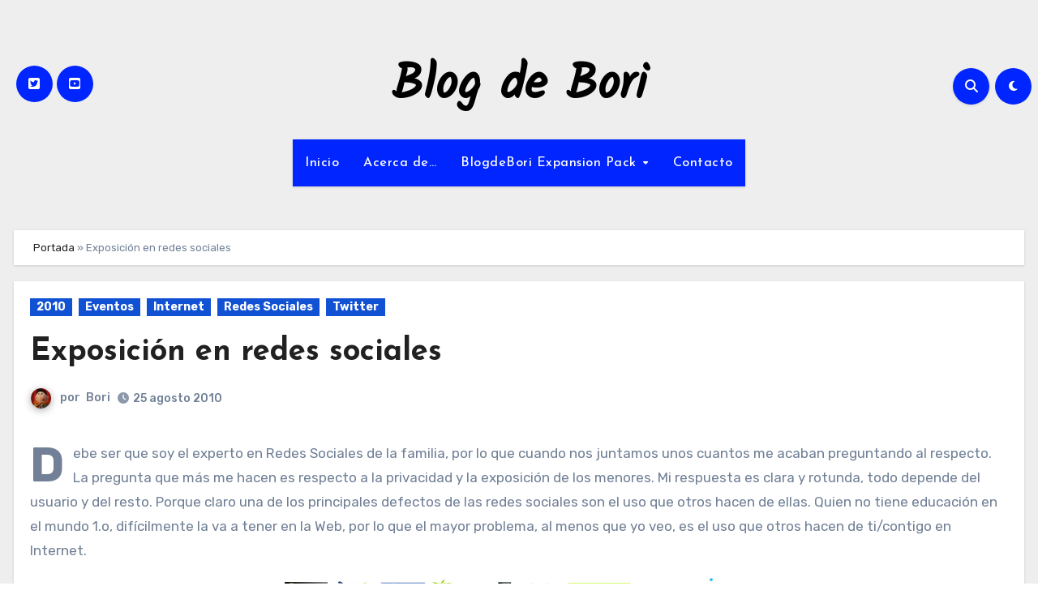

--- FILE ---
content_type: text/html; charset=UTF-8
request_url: https://blogdebori.com/exposicion-en-redes-sociales/
body_size: 82548
content:
<!-- =========================
     Page Breadcrumb   
============================== -->
<!DOCTYPE html>
<html lang="es">
<head>
<meta charset="UTF-8">
<meta name="viewport" content="width=device-width, initial-scale=1">
<link rel="profile" href="http://gmpg.org/xfn/11">
<script type="text/javascript">
/* <![CDATA[ */
(()=>{var e={};e.g=function(){if("object"==typeof globalThis)return globalThis;try{return this||new Function("return this")()}catch(e){if("object"==typeof window)return window}}(),function({ampUrl:n,isCustomizePreview:t,isAmpDevMode:r,noampQueryVarName:o,noampQueryVarValue:s,disabledStorageKey:i,mobileUserAgents:a,regexRegex:c}){if("undefined"==typeof sessionStorage)return;const d=new RegExp(c);if(!a.some((e=>{const n=e.match(d);return!(!n||!new RegExp(n[1],n[2]).test(navigator.userAgent))||navigator.userAgent.includes(e)})))return;e.g.addEventListener("DOMContentLoaded",(()=>{const e=document.getElementById("amp-mobile-version-switcher");if(!e)return;e.hidden=!1;const n=e.querySelector("a[href]");n&&n.addEventListener("click",(()=>{sessionStorage.removeItem(i)}))}));const g=r&&["paired-browsing-non-amp","paired-browsing-amp"].includes(window.name);if(sessionStorage.getItem(i)||t||g)return;const u=new URL(location.href),m=new URL(n);m.hash=u.hash,u.searchParams.has(o)&&s===u.searchParams.get(o)?sessionStorage.setItem(i,"1"):m.href!==u.href&&(window.stop(),location.replace(m.href))}({"ampUrl":"https:\/\/blogdebori.com\/exposicion-en-redes-sociales\/?amp=1","noampQueryVarName":"noamp","noampQueryVarValue":"mobile","disabledStorageKey":"amp_mobile_redirect_disabled","mobileUserAgents":["Mobile","Android","Silk\/","Kindle","BlackBerry","Opera Mini","Opera Mobi"],"regexRegex":"^\\\/((?:.|\\n)+)\\\/([i]*)$","isCustomizePreview":false,"isAmpDevMode":false})})();
/* ]]> */
</script>
<meta name='robots' content='index, follow, max-image-preview:large, max-snippet:-1, max-video-preview:-1' />
	<style>img:is([sizes="auto" i], [sizes^="auto," i]) { contain-intrinsic-size: 3000px 1500px }</style>
	
	<!-- This site is optimized with the Yoast SEO plugin v23.8 - https://yoast.com/wordpress/plugins/seo/ -->
	<title>Exposición en redes sociales - Blog de Bori</title>
	<link rel="canonical" href="https://blogdebori.com/exposicion-en-redes-sociales/" />
	<meta name="twitter:card" content="summary_large_image" />
	<meta name="twitter:title" content="Exposición en redes sociales - Blog de Bori" />
	<meta name="twitter:description" content="Debe ser que soy el experto en Redes Sociales de la familia, por lo que cuando nos juntamos unos cuantos me acaban preguntando al respecto. La pregunta que más me hacen es respecto a la privacidad y la exposición de los menores. Mi respuesta es clara y rotunda, todo depende del usuario y del resto. [&hellip;]" />
	<meta name="twitter:image" content="https://blogdebori.com/wp-content/uploads/2010/07/4632087190_cab347ff43_o.jpg" />
	<meta name="twitter:creator" content="@blogdebori" />
	<meta name="twitter:site" content="@blogdebori" />
	<meta name="twitter:label1" content="Escrito por" />
	<meta name="twitter:data1" content="Bori" />
	<meta name="twitter:label2" content="Tiempo de lectura" />
	<meta name="twitter:data2" content="2 minutos" />
	<script type="application/ld+json" class="yoast-schema-graph">{"@context":"https://schema.org","@graph":[{"@type":"WebPage","@id":"https://blogdebori.com/exposicion-en-redes-sociales/","url":"https://blogdebori.com/exposicion-en-redes-sociales/","name":"Exposición en redes sociales - Blog de Bori","isPartOf":{"@id":"https://blogdebori.com/#website"},"primaryImageOfPage":{"@id":"https://blogdebori.com/exposicion-en-redes-sociales/#primaryimage"},"image":{"@id":"https://blogdebori.com/exposicion-en-redes-sociales/#primaryimage"},"thumbnailUrl":"http://blogdebori.com/wp-content/uploads/2010/07/4632087190_cab347ff43_o.jpg","datePublished":"2010-08-25T06:35:01+00:00","dateModified":"2010-08-24T23:57:10+00:00","author":{"@id":"https://blogdebori.com/#/schema/person/4982549b494af14cd8c0dfd93be103de"},"breadcrumb":{"@id":"https://blogdebori.com/exposicion-en-redes-sociales/#breadcrumb"},"inLanguage":"es","potentialAction":[{"@type":"ReadAction","target":["https://blogdebori.com/exposicion-en-redes-sociales/"]}]},{"@type":"ImageObject","inLanguage":"es","@id":"https://blogdebori.com/exposicion-en-redes-sociales/#primaryimage","url":"https://blogdebori.com/wp-content/uploads/2010/07/4632087190_cab347ff43_o.jpg","contentUrl":"https://blogdebori.com/wp-content/uploads/2010/07/4632087190_cab347ff43_o.jpg","width":"988","height":"1132"},{"@type":"BreadcrumbList","@id":"https://blogdebori.com/exposicion-en-redes-sociales/#breadcrumb","itemListElement":[{"@type":"ListItem","position":1,"name":"Portada","item":"https://blogdebori.com/"},{"@type":"ListItem","position":2,"name":"Exposición en redes sociales"}]},{"@type":"WebSite","@id":"https://blogdebori.com/#website","url":"https://blogdebori.com/","name":"Blog de Bori","description":"","potentialAction":[{"@type":"SearchAction","target":{"@type":"EntryPoint","urlTemplate":"https://blogdebori.com/?s={search_term_string}"},"query-input":{"@type":"PropertyValueSpecification","valueRequired":true,"valueName":"search_term_string"}}],"inLanguage":"es"},{"@type":"Person","@id":"https://blogdebori.com/#/schema/person/4982549b494af14cd8c0dfd93be103de","name":"Bori","image":{"@type":"ImageObject","inLanguage":"es","@id":"https://blogdebori.com/#/schema/person/image/","url":"https://secure.gravatar.com/avatar/7453ebc91709f7017aa310b62ad94c75?s=96&d=retro&r=g","contentUrl":"https://secure.gravatar.com/avatar/7453ebc91709f7017aa310b62ad94c75?s=96&d=retro&r=g","caption":"Bori"},"sameAs":["http://blogdebori.es"],"url":"https://blogdebori.com/author/admin/"}]}</script>
	<!-- / Yoast SEO plugin. -->


<link rel='dns-prefetch' href='//fonts.googleapis.com' />
<link rel="alternate" type="application/rss+xml" title="Blog de Bori &raquo; Feed" href="https://blogdebori.com/feed/" />
<link rel="alternate" type="application/rss+xml" title="Blog de Bori &raquo; Feed de los comentarios" href="https://blogdebori.com/comments/feed/" />
<link rel="alternate" type="application/rss+xml" title="Blog de Bori &raquo; Comentario Exposición en redes sociales del feed" href="https://blogdebori.com/exposicion-en-redes-sociales/feed/" />
<script type="text/javascript">
/* <![CDATA[ */
window._wpemojiSettings = {"baseUrl":"https:\/\/s.w.org\/images\/core\/emoji\/15.0.3\/72x72\/","ext":".png","svgUrl":"https:\/\/s.w.org\/images\/core\/emoji\/15.0.3\/svg\/","svgExt":".svg","source":{"concatemoji":"https:\/\/blogdebori.com\/wp-includes\/js\/wp-emoji-release.min.js?ver=6.7.4"}};
/*! This file is auto-generated */
!function(i,n){var o,s,e;function c(e){try{var t={supportTests:e,timestamp:(new Date).valueOf()};sessionStorage.setItem(o,JSON.stringify(t))}catch(e){}}function p(e,t,n){e.clearRect(0,0,e.canvas.width,e.canvas.height),e.fillText(t,0,0);var t=new Uint32Array(e.getImageData(0,0,e.canvas.width,e.canvas.height).data),r=(e.clearRect(0,0,e.canvas.width,e.canvas.height),e.fillText(n,0,0),new Uint32Array(e.getImageData(0,0,e.canvas.width,e.canvas.height).data));return t.every(function(e,t){return e===r[t]})}function u(e,t,n){switch(t){case"flag":return n(e,"\ud83c\udff3\ufe0f\u200d\u26a7\ufe0f","\ud83c\udff3\ufe0f\u200b\u26a7\ufe0f")?!1:!n(e,"\ud83c\uddfa\ud83c\uddf3","\ud83c\uddfa\u200b\ud83c\uddf3")&&!n(e,"\ud83c\udff4\udb40\udc67\udb40\udc62\udb40\udc65\udb40\udc6e\udb40\udc67\udb40\udc7f","\ud83c\udff4\u200b\udb40\udc67\u200b\udb40\udc62\u200b\udb40\udc65\u200b\udb40\udc6e\u200b\udb40\udc67\u200b\udb40\udc7f");case"emoji":return!n(e,"\ud83d\udc26\u200d\u2b1b","\ud83d\udc26\u200b\u2b1b")}return!1}function f(e,t,n){var r="undefined"!=typeof WorkerGlobalScope&&self instanceof WorkerGlobalScope?new OffscreenCanvas(300,150):i.createElement("canvas"),a=r.getContext("2d",{willReadFrequently:!0}),o=(a.textBaseline="top",a.font="600 32px Arial",{});return e.forEach(function(e){o[e]=t(a,e,n)}),o}function t(e){var t=i.createElement("script");t.src=e,t.defer=!0,i.head.appendChild(t)}"undefined"!=typeof Promise&&(o="wpEmojiSettingsSupports",s=["flag","emoji"],n.supports={everything:!0,everythingExceptFlag:!0},e=new Promise(function(e){i.addEventListener("DOMContentLoaded",e,{once:!0})}),new Promise(function(t){var n=function(){try{var e=JSON.parse(sessionStorage.getItem(o));if("object"==typeof e&&"number"==typeof e.timestamp&&(new Date).valueOf()<e.timestamp+604800&&"object"==typeof e.supportTests)return e.supportTests}catch(e){}return null}();if(!n){if("undefined"!=typeof Worker&&"undefined"!=typeof OffscreenCanvas&&"undefined"!=typeof URL&&URL.createObjectURL&&"undefined"!=typeof Blob)try{var e="postMessage("+f.toString()+"("+[JSON.stringify(s),u.toString(),p.toString()].join(",")+"));",r=new Blob([e],{type:"text/javascript"}),a=new Worker(URL.createObjectURL(r),{name:"wpTestEmojiSupports"});return void(a.onmessage=function(e){c(n=e.data),a.terminate(),t(n)})}catch(e){}c(n=f(s,u,p))}t(n)}).then(function(e){for(var t in e)n.supports[t]=e[t],n.supports.everything=n.supports.everything&&n.supports[t],"flag"!==t&&(n.supports.everythingExceptFlag=n.supports.everythingExceptFlag&&n.supports[t]);n.supports.everythingExceptFlag=n.supports.everythingExceptFlag&&!n.supports.flag,n.DOMReady=!1,n.readyCallback=function(){n.DOMReady=!0}}).then(function(){return e}).then(function(){var e;n.supports.everything||(n.readyCallback(),(e=n.source||{}).concatemoji?t(e.concatemoji):e.wpemoji&&e.twemoji&&(t(e.twemoji),t(e.wpemoji)))}))}((window,document),window._wpemojiSettings);
/* ]]> */
</script>
<style id='wp-emoji-styles-inline-css' type='text/css'>

	img.wp-smiley, img.emoji {
		display: inline !important;
		border: none !important;
		box-shadow: none !important;
		height: 1em !important;
		width: 1em !important;
		margin: 0 0.07em !important;
		vertical-align: -0.1em !important;
		background: none !important;
		padding: 0 !important;
	}
</style>
<link rel='stylesheet' id='wp-block-library-css' href='https://blogdebori.com/wp-includes/css/dist/block-library/style.min.css?ver=6.7.4' type='text/css' media='all' />
<style id='wp-block-library-theme-inline-css' type='text/css'>
.wp-block-audio :where(figcaption){color:#555;font-size:13px;text-align:center}.is-dark-theme .wp-block-audio :where(figcaption){color:#ffffffa6}.wp-block-audio{margin:0 0 1em}.wp-block-code{border:1px solid #ccc;border-radius:4px;font-family:Menlo,Consolas,monaco,monospace;padding:.8em 1em}.wp-block-embed :where(figcaption){color:#555;font-size:13px;text-align:center}.is-dark-theme .wp-block-embed :where(figcaption){color:#ffffffa6}.wp-block-embed{margin:0 0 1em}.blocks-gallery-caption{color:#555;font-size:13px;text-align:center}.is-dark-theme .blocks-gallery-caption{color:#ffffffa6}:root :where(.wp-block-image figcaption){color:#555;font-size:13px;text-align:center}.is-dark-theme :root :where(.wp-block-image figcaption){color:#ffffffa6}.wp-block-image{margin:0 0 1em}.wp-block-pullquote{border-bottom:4px solid;border-top:4px solid;color:currentColor;margin-bottom:1.75em}.wp-block-pullquote cite,.wp-block-pullquote footer,.wp-block-pullquote__citation{color:currentColor;font-size:.8125em;font-style:normal;text-transform:uppercase}.wp-block-quote{border-left:.25em solid;margin:0 0 1.75em;padding-left:1em}.wp-block-quote cite,.wp-block-quote footer{color:currentColor;font-size:.8125em;font-style:normal;position:relative}.wp-block-quote:where(.has-text-align-right){border-left:none;border-right:.25em solid;padding-left:0;padding-right:1em}.wp-block-quote:where(.has-text-align-center){border:none;padding-left:0}.wp-block-quote.is-large,.wp-block-quote.is-style-large,.wp-block-quote:where(.is-style-plain){border:none}.wp-block-search .wp-block-search__label{font-weight:700}.wp-block-search__button{border:1px solid #ccc;padding:.375em .625em}:where(.wp-block-group.has-background){padding:1.25em 2.375em}.wp-block-separator.has-css-opacity{opacity:.4}.wp-block-separator{border:none;border-bottom:2px solid;margin-left:auto;margin-right:auto}.wp-block-separator.has-alpha-channel-opacity{opacity:1}.wp-block-separator:not(.is-style-wide):not(.is-style-dots){width:100px}.wp-block-separator.has-background:not(.is-style-dots){border-bottom:none;height:1px}.wp-block-separator.has-background:not(.is-style-wide):not(.is-style-dots){height:2px}.wp-block-table{margin:0 0 1em}.wp-block-table td,.wp-block-table th{word-break:normal}.wp-block-table :where(figcaption){color:#555;font-size:13px;text-align:center}.is-dark-theme .wp-block-table :where(figcaption){color:#ffffffa6}.wp-block-video :where(figcaption){color:#555;font-size:13px;text-align:center}.is-dark-theme .wp-block-video :where(figcaption){color:#ffffffa6}.wp-block-video{margin:0 0 1em}:root :where(.wp-block-template-part.has-background){margin-bottom:0;margin-top:0;padding:1.25em 2.375em}
</style>
<style id='classic-theme-styles-inline-css' type='text/css'>
/*! This file is auto-generated */
.wp-block-button__link{color:#fff;background-color:#32373c;border-radius:9999px;box-shadow:none;text-decoration:none;padding:calc(.667em + 2px) calc(1.333em + 2px);font-size:1.125em}.wp-block-file__button{background:#32373c;color:#fff;text-decoration:none}
</style>
<style id='global-styles-inline-css' type='text/css'>
:root{--wp--preset--aspect-ratio--square: 1;--wp--preset--aspect-ratio--4-3: 4/3;--wp--preset--aspect-ratio--3-4: 3/4;--wp--preset--aspect-ratio--3-2: 3/2;--wp--preset--aspect-ratio--2-3: 2/3;--wp--preset--aspect-ratio--16-9: 16/9;--wp--preset--aspect-ratio--9-16: 9/16;--wp--preset--color--black: #000000;--wp--preset--color--cyan-bluish-gray: #abb8c3;--wp--preset--color--white: #ffffff;--wp--preset--color--pale-pink: #f78da7;--wp--preset--color--vivid-red: #cf2e2e;--wp--preset--color--luminous-vivid-orange: #ff6900;--wp--preset--color--luminous-vivid-amber: #fcb900;--wp--preset--color--light-green-cyan: #7bdcb5;--wp--preset--color--vivid-green-cyan: #00d084;--wp--preset--color--pale-cyan-blue: #8ed1fc;--wp--preset--color--vivid-cyan-blue: #0693e3;--wp--preset--color--vivid-purple: #9b51e0;--wp--preset--gradient--vivid-cyan-blue-to-vivid-purple: linear-gradient(135deg,rgba(6,147,227,1) 0%,rgb(155,81,224) 100%);--wp--preset--gradient--light-green-cyan-to-vivid-green-cyan: linear-gradient(135deg,rgb(122,220,180) 0%,rgb(0,208,130) 100%);--wp--preset--gradient--luminous-vivid-amber-to-luminous-vivid-orange: linear-gradient(135deg,rgba(252,185,0,1) 0%,rgba(255,105,0,1) 100%);--wp--preset--gradient--luminous-vivid-orange-to-vivid-red: linear-gradient(135deg,rgba(255,105,0,1) 0%,rgb(207,46,46) 100%);--wp--preset--gradient--very-light-gray-to-cyan-bluish-gray: linear-gradient(135deg,rgb(238,238,238) 0%,rgb(169,184,195) 100%);--wp--preset--gradient--cool-to-warm-spectrum: linear-gradient(135deg,rgb(74,234,220) 0%,rgb(151,120,209) 20%,rgb(207,42,186) 40%,rgb(238,44,130) 60%,rgb(251,105,98) 80%,rgb(254,248,76) 100%);--wp--preset--gradient--blush-light-purple: linear-gradient(135deg,rgb(255,206,236) 0%,rgb(152,150,240) 100%);--wp--preset--gradient--blush-bordeaux: linear-gradient(135deg,rgb(254,205,165) 0%,rgb(254,45,45) 50%,rgb(107,0,62) 100%);--wp--preset--gradient--luminous-dusk: linear-gradient(135deg,rgb(255,203,112) 0%,rgb(199,81,192) 50%,rgb(65,88,208) 100%);--wp--preset--gradient--pale-ocean: linear-gradient(135deg,rgb(255,245,203) 0%,rgb(182,227,212) 50%,rgb(51,167,181) 100%);--wp--preset--gradient--electric-grass: linear-gradient(135deg,rgb(202,248,128) 0%,rgb(113,206,126) 100%);--wp--preset--gradient--midnight: linear-gradient(135deg,rgb(2,3,129) 0%,rgb(40,116,252) 100%);--wp--preset--font-size--small: 13px;--wp--preset--font-size--medium: 20px;--wp--preset--font-size--large: 36px;--wp--preset--font-size--x-large: 42px;--wp--preset--spacing--20: 0.44rem;--wp--preset--spacing--30: 0.67rem;--wp--preset--spacing--40: 1rem;--wp--preset--spacing--50: 1.5rem;--wp--preset--spacing--60: 2.25rem;--wp--preset--spacing--70: 3.38rem;--wp--preset--spacing--80: 5.06rem;--wp--preset--shadow--natural: 6px 6px 9px rgba(0, 0, 0, 0.2);--wp--preset--shadow--deep: 12px 12px 50px rgba(0, 0, 0, 0.4);--wp--preset--shadow--sharp: 6px 6px 0px rgba(0, 0, 0, 0.2);--wp--preset--shadow--outlined: 6px 6px 0px -3px rgba(255, 255, 255, 1), 6px 6px rgba(0, 0, 0, 1);--wp--preset--shadow--crisp: 6px 6px 0px rgba(0, 0, 0, 1);}:where(.is-layout-flex){gap: 0.5em;}:where(.is-layout-grid){gap: 0.5em;}body .is-layout-flex{display: flex;}.is-layout-flex{flex-wrap: wrap;align-items: center;}.is-layout-flex > :is(*, div){margin: 0;}body .is-layout-grid{display: grid;}.is-layout-grid > :is(*, div){margin: 0;}:where(.wp-block-columns.is-layout-flex){gap: 2em;}:where(.wp-block-columns.is-layout-grid){gap: 2em;}:where(.wp-block-post-template.is-layout-flex){gap: 1.25em;}:where(.wp-block-post-template.is-layout-grid){gap: 1.25em;}.has-black-color{color: var(--wp--preset--color--black) !important;}.has-cyan-bluish-gray-color{color: var(--wp--preset--color--cyan-bluish-gray) !important;}.has-white-color{color: var(--wp--preset--color--white) !important;}.has-pale-pink-color{color: var(--wp--preset--color--pale-pink) !important;}.has-vivid-red-color{color: var(--wp--preset--color--vivid-red) !important;}.has-luminous-vivid-orange-color{color: var(--wp--preset--color--luminous-vivid-orange) !important;}.has-luminous-vivid-amber-color{color: var(--wp--preset--color--luminous-vivid-amber) !important;}.has-light-green-cyan-color{color: var(--wp--preset--color--light-green-cyan) !important;}.has-vivid-green-cyan-color{color: var(--wp--preset--color--vivid-green-cyan) !important;}.has-pale-cyan-blue-color{color: var(--wp--preset--color--pale-cyan-blue) !important;}.has-vivid-cyan-blue-color{color: var(--wp--preset--color--vivid-cyan-blue) !important;}.has-vivid-purple-color{color: var(--wp--preset--color--vivid-purple) !important;}.has-black-background-color{background-color: var(--wp--preset--color--black) !important;}.has-cyan-bluish-gray-background-color{background-color: var(--wp--preset--color--cyan-bluish-gray) !important;}.has-white-background-color{background-color: var(--wp--preset--color--white) !important;}.has-pale-pink-background-color{background-color: var(--wp--preset--color--pale-pink) !important;}.has-vivid-red-background-color{background-color: var(--wp--preset--color--vivid-red) !important;}.has-luminous-vivid-orange-background-color{background-color: var(--wp--preset--color--luminous-vivid-orange) !important;}.has-luminous-vivid-amber-background-color{background-color: var(--wp--preset--color--luminous-vivid-amber) !important;}.has-light-green-cyan-background-color{background-color: var(--wp--preset--color--light-green-cyan) !important;}.has-vivid-green-cyan-background-color{background-color: var(--wp--preset--color--vivid-green-cyan) !important;}.has-pale-cyan-blue-background-color{background-color: var(--wp--preset--color--pale-cyan-blue) !important;}.has-vivid-cyan-blue-background-color{background-color: var(--wp--preset--color--vivid-cyan-blue) !important;}.has-vivid-purple-background-color{background-color: var(--wp--preset--color--vivid-purple) !important;}.has-black-border-color{border-color: var(--wp--preset--color--black) !important;}.has-cyan-bluish-gray-border-color{border-color: var(--wp--preset--color--cyan-bluish-gray) !important;}.has-white-border-color{border-color: var(--wp--preset--color--white) !important;}.has-pale-pink-border-color{border-color: var(--wp--preset--color--pale-pink) !important;}.has-vivid-red-border-color{border-color: var(--wp--preset--color--vivid-red) !important;}.has-luminous-vivid-orange-border-color{border-color: var(--wp--preset--color--luminous-vivid-orange) !important;}.has-luminous-vivid-amber-border-color{border-color: var(--wp--preset--color--luminous-vivid-amber) !important;}.has-light-green-cyan-border-color{border-color: var(--wp--preset--color--light-green-cyan) !important;}.has-vivid-green-cyan-border-color{border-color: var(--wp--preset--color--vivid-green-cyan) !important;}.has-pale-cyan-blue-border-color{border-color: var(--wp--preset--color--pale-cyan-blue) !important;}.has-vivid-cyan-blue-border-color{border-color: var(--wp--preset--color--vivid-cyan-blue) !important;}.has-vivid-purple-border-color{border-color: var(--wp--preset--color--vivid-purple) !important;}.has-vivid-cyan-blue-to-vivid-purple-gradient-background{background: var(--wp--preset--gradient--vivid-cyan-blue-to-vivid-purple) !important;}.has-light-green-cyan-to-vivid-green-cyan-gradient-background{background: var(--wp--preset--gradient--light-green-cyan-to-vivid-green-cyan) !important;}.has-luminous-vivid-amber-to-luminous-vivid-orange-gradient-background{background: var(--wp--preset--gradient--luminous-vivid-amber-to-luminous-vivid-orange) !important;}.has-luminous-vivid-orange-to-vivid-red-gradient-background{background: var(--wp--preset--gradient--luminous-vivid-orange-to-vivid-red) !important;}.has-very-light-gray-to-cyan-bluish-gray-gradient-background{background: var(--wp--preset--gradient--very-light-gray-to-cyan-bluish-gray) !important;}.has-cool-to-warm-spectrum-gradient-background{background: var(--wp--preset--gradient--cool-to-warm-spectrum) !important;}.has-blush-light-purple-gradient-background{background: var(--wp--preset--gradient--blush-light-purple) !important;}.has-blush-bordeaux-gradient-background{background: var(--wp--preset--gradient--blush-bordeaux) !important;}.has-luminous-dusk-gradient-background{background: var(--wp--preset--gradient--luminous-dusk) !important;}.has-pale-ocean-gradient-background{background: var(--wp--preset--gradient--pale-ocean) !important;}.has-electric-grass-gradient-background{background: var(--wp--preset--gradient--electric-grass) !important;}.has-midnight-gradient-background{background: var(--wp--preset--gradient--midnight) !important;}.has-small-font-size{font-size: var(--wp--preset--font-size--small) !important;}.has-medium-font-size{font-size: var(--wp--preset--font-size--medium) !important;}.has-large-font-size{font-size: var(--wp--preset--font-size--large) !important;}.has-x-large-font-size{font-size: var(--wp--preset--font-size--x-large) !important;}
:where(.wp-block-post-template.is-layout-flex){gap: 1.25em;}:where(.wp-block-post-template.is-layout-grid){gap: 1.25em;}
:where(.wp-block-columns.is-layout-flex){gap: 2em;}:where(.wp-block-columns.is-layout-grid){gap: 2em;}
:root :where(.wp-block-pullquote){font-size: 1.5em;line-height: 1.6;}
</style>
<link rel='stylesheet' id='ansar-import-css' href='https://blogdebori.com/wp-content/plugins/ansar-import/public/css/ansar-import-public.css?ver=1.0.18' type='text/css' media='all' />
<link crossorigin="anonymous" rel='stylesheet' id='blogus-fonts-css' href='//fonts.googleapis.com/css?family=Rubik%3A400%2C500%2C700%7CJosefin+Sans%3A400%2C500%2C700%26display%3Dswap&#038;subset=latin%2Clatin-ext' type='text/css' media='all' />
<link crossorigin="anonymous" rel='stylesheet' id='blogus-google-fonts-css' href='//fonts.googleapis.com/css?family=ABeeZee%7CAbel%7CAbril+Fatface%7CAclonica%7CAcme%7CActor%7CAdamina%7CAdvent+Pro%7CAguafina+Script%7CAkronim%7CAladin%7CAldrich%7CAlef%7CAlegreya%7CAlegreya+SC%7CAlegreya+Sans%7CAlegreya+Sans+SC%7CAlex+Brush%7CAlfa+Slab+One%7CAlice%7CAlike%7CAlike+Angular%7CAllan%7CAllerta%7CAllerta+Stencil%7CAllura%7CAlmendra%7CAlmendra+Display%7CAlmendra+SC%7CAmarante%7CAmaranth%7CAmatic+SC%7CAmatica+SC%7CAmethysta%7CAmiko%7CAmiri%7CAmita%7CAnaheim%7CAndada%7CAndika%7CAngkor%7CAnnie+Use+Your+Telescope%7CAnonymous+Pro%7CAntic%7CAntic+Didone%7CAntic+Slab%7CAnton%7CArapey%7CArbutus%7CArbutus+Slab%7CArchitects+Daughter%7CArchivo+Black%7CArchivo+Narrow%7CAref+Ruqaa%7CArima+Madurai%7CArimo%7CArizonia%7CArmata%7CArtifika%7CArvo%7CArya%7CAsap%7CAsar%7CAsset%7CAssistant%7CAstloch%7CAsul%7CAthiti%7CAtma%7CAtomic+Age%7CAubrey%7CAudiowide%7CAutour+One%7CAverage%7CAverage+Sans%7CAveria+Gruesa+Libre%7CAveria+Libre%7CAveria+Sans+Libre%7CAveria+Serif+Libre%7CBad+Script%7CBaloo%7CBaloo+Bhai%7CBaloo+Da%7CBaloo+Thambi%7CBalthazar%7CBangers%7CBasic%7CBattambang%7CBaumans%7CBayon%7CBelgrano%7CBelleza%7CBenchNine%7CBentham%7CBerkshire+Swash%7CBevan%7CBigelow+Rules%7CBigshot+One%7CBilbo%7CBilbo+Swash+Caps%7CBioRhyme%7CBioRhyme+Expanded%7CBiryani%7CBitter%7CBlack+Ops+One%7CBokor%7CBonbon%7CBoogaloo%7CBowlby+One%7CBowlby+One+SC%7CBrawler%7CBree+Serif%7CBubblegum+Sans%7CBubbler+One%7CBuda%7CBuenard%7CBungee%7CBungee+Hairline%7CBungee+Inline%7CBungee+Outline%7CBungee+Shade%7CButcherman%7CButterfly+Kids%7CCabin%7CCabin+Condensed%7CCabin+Sketch%7CCaesar+Dressing%7CCagliostro%7CCairo%7CCalligraffitti%7CCambay%7CCambo%7CCandal%7CCantarell%7CCantata+One%7CCantora+One%7CCapriola%7CCardo%7CCarme%7CCarrois+Gothic%7CCarrois+Gothic+SC%7CCarter+One%7CCatamaran%7CCaudex%7CCaveat%7CCaveat+Brush%7CCedarville+Cursive%7CCeviche+One%7CChanga%7CChanga+One%7CChango%7CChathura%7CChau+Philomene+One%7CChela+One%7CChelsea+Market%7CChenla%7CCherry+Cream+Soda%7CCherry+Swash%7CChewy%7CChicle%7CChivo%7CChonburi%7CCinzel%7CCinzel+Decorative%7CClicker+Script%7CCoda%7CCoda+Caption%7CCodystar%7CCoiny%7CCombo%7CComfortaa%7CComing+Soon%7CConcert+One%7CCondiment%7CContent%7CContrail+One%7CConvergence%7CCookie%7CCopse%7CCorben%7CCormorant%7CCormorant+Garamond%7CCormorant+Infant%7CCormorant+SC%7CCormorant+Unicase%7CCormorant+Upright%7CCourgette%7CCousine%7CCoustard%7CCovered+By+Your+Grace%7CCrafty+Girls%7CCreepster%7CCrete+Round%7CCrimson+Text%7CCroissant+One%7CCrushed%7CCuprum%7CCutive%7CCutive+Mono%7CDamion%7CDancing+Script%7CDangrek%7CDavid+Libre%7CDawning+of+a+New+Day%7CDays+One%7CDekko%7CDelius%7CDelius+Swash+Caps%7CDelius+Unicase%7CDella+Respira%7CDenk+One%7CDevonshire%7CDhurjati%7CDidact+Gothic%7CDiplomata%7CDiplomata+SC%7CDomine%7CDonegal+One%7CDoppio+One%7CDorsa%7CDosis%7CDr+Sugiyama%7CDroid+Sans%7CDroid+Sans+Mono%7CDroid+Serif%7CDuru+Sans%7CDynalight%7CEB+Garamond%7CEagle+Lake%7CEater%7CEconomica%7CEczar%7CEk+Mukta%7CEl+Messiri%7CElectrolize%7CElsie%7CElsie+Swash+Caps%7CEmblema+One%7CEmilys+Candy%7CEngagement%7CEnglebert%7CEnriqueta%7CErica+One%7CEsteban%7CEuphoria+Script%7CEwert%7CExo%7CExo+2%7CExpletus+Sans%7CFanwood+Text%7CFarsan%7CFascinate%7CFascinate+Inline%7CFaster+One%7CFasthand%7CFauna+One%7CFederant%7CFedero%7CFelipa%7CFenix%7CFinger+Paint%7CFira+Mono%7CFira+Sans%7CFjalla+One%7CFjord+One%7CFlamenco%7CFlavors%7CFondamento%7CFontdiner+Swanky%7CForum%7CFrancois+One%7CFrank+Ruhl+Libre%7CFreckle+Face%7CFredericka+the+Great%7CFredoka+One%7CFreehand%7CFresca%7CFrijole%7CFruktur%7CFugaz+One%7CGFS+Didot%7CGFS+Neohellenic%7CGabriela%7CGafata%7CGalada%7CGaldeano%7CGalindo%7CGentium+Basic%7CGentium+Book+Basic%7CGeo%7CGeostar%7CGeostar+Fill%7CGermania+One%7CGidugu%7CGilda+Display%7CGive+You+Glory%7CGlass+Antiqua%7CGlegoo%7CGloria+Hallelujah%7CGoblin+One%7CGochi+Hand%7CGorditas%7CGoudy+Bookletter+1911%7CGraduate%7CGrand+Hotel%7CGravitas+One%7CGreat+Vibes%7CGriffy%7CGruppo%7CGudea%7CGurajada%7CHabibi%7CHalant%7CHammersmith+One%7CHanalei%7CHanalei+Fill%7CHandlee%7CHanuman%7CHappy+Monkey%7CHarmattan%7CHeadland+One%7CHeebo%7CHenny+Penny%7CHerr+Von+Muellerhoff%7CHind%7CHind+Guntur%7CHind+Madurai%7CHind+Siliguri%7CHind+Vadodara%7CHoltwood+One+SC%7CHomemade+Apple%7CHomenaje%7CIM+Fell+DW+Pica%7CIM+Fell+DW+Pica+SC%7CIM+Fell+Double+Pica%7CIM+Fell+Double+Pica+SC%7CIM+Fell+English%7CIM+Fell+English+SC%7CIM+Fell+French+Canon%7CIM+Fell+French+Canon+SC%7CIM+Fell+Great+Primer%7CIM+Fell+Great+Primer+SC%7CIceberg%7CIceland%7CImprima%7CInconsolata%7CInder%7CIndie+Flower%7CInika%7CInknut+Antiqua%7CIrish+Grover%7CIstok+Web%7CItaliana%7CItalianno%7CItim%7CJacques+Francois%7CJacques+Francois+Shadow%7CJaldi%7CJim+Nightshade%7CJockey+One%7CJolly+Lodger%7CJomhuria%7CJosefin+Sans%7CJosefin+Slab%7CJoti+One%7CJudson%7CJulee%7CJulius+Sans+One%7CJunge%7CJura%7CJust+Another+Hand%7CJust+Me+Again+Down+Here%7CKadwa%7CKalam%7CKameron%7CKanit%7CKantumruy%7CKarla%7CKarma%7CKatibeh%7CKaushan+Script%7CKavivanar%7CKavoon%7CKdam+Thmor%7CKeania+One%7CKelly+Slab%7CKenia%7CKhand%7CKhmer%7CKhula%7CKite+One%7CKnewave%7CKotta+One%7CKoulen%7CKranky%7CKreon%7CKristi%7CKrona+One%7CKumar+One%7CKumar+One+Outline%7CKurale%7CLa+Belle+Aurore%7CLaila%7CLakki+Reddy%7CLalezar%7CLancelot%7CLateef%7CLato%7CLeague+Script%7CLeckerli+One%7CLedger%7CLekton%7CLemon%7CLemonada%7CLibre+Baskerville%7CLibre+Franklin%7CLife+Savers%7CLilita+One%7CLily+Script+One%7CLimelight%7CLinden+Hill%7CLobster%7CLobster+Two%7CLondrina+Outline%7CLondrina+Shadow%7CLondrina+Sketch%7CLondrina+Solid%7CLora%7CLove+Ya+Like+A+Sister%7CLoved+by+the+King%7CLovers+Quarrel%7CLuckiest+Guy%7CLusitana%7CLustria%7CMacondo%7CMacondo+Swash+Caps%7CMada%7CMagra%7CMaiden+Orange%7CMaitree%7CMako%7CMallanna%7CMandali%7CMarcellus%7CMarcellus+SC%7CMarck+Script%7CMargarine%7CMarko+One%7CMarmelad%7CMartel%7CMartel+Sans%7CMarvel%7CMate%7CMate+SC%7CMaven+Pro%7CMcLaren%7CMeddon%7CMedievalSharp%7CMedula+One%7CMeera+Inimai%7CMegrim%7CMeie+Script%7CMerienda%7CMerienda+One%7CMerriweather%7CMerriweather+Sans%7CMetal%7CMetal+Mania%7CMetamorphous%7CMetrophobic%7CMichroma%7CMilonga%7CMiltonian%7CMiltonian+Tattoo%7CMiniver%7CMiriam+Libre%7CMirza%7CMiss+Fajardose%7CMitr%7CModak%7CModern+Antiqua%7CMogra%7CMolengo%7CMolle%7CMonda%7CMonofett%7CMonoton%7CMonsieur+La+Doulaise%7CMontaga%7CMontez%7CMontserrat%7CMontserrat+Alternates%7CMontserrat+Subrayada%7CMoul%7CMoulpali%7CMountains+of+Christmas%7CMouse+Memoirs%7CMr+Bedfort%7CMr+Dafoe%7CMr+De+Haviland%7CMrs+Saint+Delafield%7CMrs+Sheppards%7CMukta+Vaani%7CMuli%7CMystery+Quest%7CNTR%7CNeucha%7CNeuton%7CNew+Rocker%7CNews+Cycle%7CNiconne%7CNixie+One%7CNobile%7CNokora%7CNorican%7CNosifer%7CNothing+You+Could+Do%7CNoticia+Text%7CNoto+Sans%7CNoto+Serif%7CNova+Cut%7CNova+Flat%7CNova+Mono%7CNova+Oval%7CNova+Round%7CNova+Script%7CNova+Slim%7CNova+Square%7CNumans%7CNunito%7COdor+Mean+Chey%7COffside%7COld+Standard+TT%7COldenburg%7COleo+Script%7COleo+Script+Swash+Caps%7COpen+Sans%7COpen+Sans+Condensed%7COranienbaum%7COrbitron%7COregano%7COrienta%7COriginal+Surfer%7COswald%7COver+the+Rainbow%7COverlock%7COverlock+SC%7COvo%7COxygen%7COxygen+Mono%7CPT+Mono%7CPT+Sans%7CPT+Sans+Caption%7CPT+Sans+Narrow%7CPT+Serif%7CPT+Serif+Caption%7CPacifico%7CPalanquin%7CPalanquin+Dark%7CPaprika%7CParisienne%7CPassero+One%7CPassion+One%7CPathway+Gothic+One%7CPatrick+Hand%7CPatrick+Hand+SC%7CPattaya%7CPatua+One%7CPavanam%7CPaytone+One%7CPeddana%7CPeralta%7CPermanent+Marker%7CPetit+Formal+Script%7CPetrona%7CPhilosopher%7CPiedra%7CPinyon+Script%7CPirata+One%7CPlaster%7CPlay%7CPlayball%7CPlayfair+Display%7CPlayfair+Display+SC%7CPodkova%7CPoiret+One%7CPoller+One%7CPoly%7CPompiere%7CPontano+Sans%7CPoppins%7CPort+Lligat+Sans%7CPort+Lligat+Slab%7CPragati+Narrow%7CPrata%7CPreahvihear%7CPress+Start+2P%7CPridi%7CPrincess+Sofia%7CProciono%7CPrompt%7CProsto+One%7CProza+Libre%7CPuritan%7CPurple+Purse%7CQuando%7CQuantico%7CQuattrocento%7CQuattrocento+Sans%7CQuestrial%7CQuicksand%7CQuintessential%7CQwigley%7CRacing+Sans+One%7CRadley%7CRajdhani%7CRakkas%7CRaleway%7CRaleway+Dots%7CRamabhadra%7CRamaraja%7CRambla%7CRammetto+One%7CRanchers%7CRancho%7CRanga%7CRasa%7CRationale%7CRavi+Prakash%7CRedressed%7CReem+Kufi%7CReenie+Beanie%7CRevalia%7CRhodium+Libre%7CRibeye%7CRibeye+Marrow%7CRighteous%7CRisque%7CRoboto%7CRoboto+Condensed%7CRoboto+Mono%7CRoboto+Slab%7CRochester%7CRock+Salt%7CRokkitt%7CRomanesco%7CRopa+Sans%7CRosario%7CRosarivo%7CRouge+Script%7CRozha+One%7CRubik%7CRubik+Mono+One%7CRubik+One%7CRuda%7CRufina%7CRuge+Boogie%7CRuluko%7CRum+Raisin%7CRuslan+Display%7CRusso+One%7CRuthie%7CRye%7CSacramento%7CSahitya%7CSail%7CSalsa%7CSanchez%7CSancreek%7CSansita+One%7CSarala%7CSarina%7CSarpanch%7CSatisfy%7CScada%7CScheherazade%7CSchoolbell%7CScope+One%7CSeaweed+Script%7CSecular+One%7CSevillana%7CSeymour+One%7CShadows+Into+Light%7CShadows+Into+Light+Two%7CShanti%7CShare%7CShare+Tech%7CShare+Tech+Mono%7CShojumaru%7CShort+Stack%7CShrikhand%7CSiemreap%7CSigmar+One%7CSignika%7CSignika+Negative%7CSimonetta%7CSintony%7CSirin+Stencil%7CSix+Caps%7CSkranji%7CSlabo+13px%7CSlabo+27px%7CSlackey%7CSmokum%7CSmythe%7CSniglet%7CSnippet%7CSnowburst+One%7CSofadi+One%7CSofia%7CSonsie+One%7CSorts+Mill+Goudy%7CSource+Code+Pro%7CSource+Sans+Pro%7CSource+Serif+Pro%7CSpace+Mono%7CSpecial+Elite%7CSpicy+Rice%7CSpinnaker%7CSpirax%7CSquada+One%7CSree+Krushnadevaraya%7CSriracha%7CStalemate%7CStalinist+One%7CStardos+Stencil%7CStint+Ultra+Condensed%7CStint+Ultra+Expanded%7CStoke%7CStrait%7CSue+Ellen+Francisco%7CSuez+One%7CSumana%7CSunshiney%7CSupermercado+One%7CSura%7CSuranna%7CSuravaram%7CSuwannaphum%7CSwanky+and+Moo+Moo%7CSyncopate%7CTangerine%7CTaprom%7CTauri%7CTaviraj%7CTeko%7CTelex%7CTenali+Ramakrishna%7CTenor+Sans%7CText+Me+One%7CThe+Girl+Next+Door%7CTienne%7CTillana%7CTimmana%7CTinos%7CTitan+One%7CTitillium+Web%7CTrade+Winds%7CTrirong%7CTrocchi%7CTrochut%7CTrykker%7CTulpen+One%7CUbuntu%7CUbuntu+Condensed%7CUbuntu+Mono%7CUltra%7CUncial+Antiqua%7CUnderdog%7CUnica+One%7CUnifrakturCook%7CUnifrakturMaguntia%7CUnkempt%7CUnlock%7CUnna%7CVT323%7CVampiro+One%7CVarela%7CVarela+Round%7CVast+Shadow%7CVesper+Libre%7CVibur%7CVidaloka%7CViga%7CVoces%7CVolkhov%7CVollkorn%7CVoltaire%7CWaiting+for+the+Sunrise%7CWallpoet%7CWalter+Turncoat%7CWarnes%7CWellfleet%7CWendy+One%7CWire+One%7CWork+Sans%7CYanone+Kaffeesatz%7CYantramanav%7CYatra+One%7CYellowtail%7CYeseva+One%7CYesteryear%7CYrsa%7CZeyada&#038;subset=latin%2Clatin-ext' type='text/css' media='all' />
<link rel='stylesheet' id='bootstrap-css' href='https://blogdebori.com/wp-content/themes/blogus/css/bootstrap.css?ver=6.7.4' type='text/css' media='all' />
<link rel='stylesheet' id='blogus-style-css' href='https://blogdebori.com/wp-content/themes/blogus/style.css?ver=6.7.4' type='text/css' media='all' />
<link rel='stylesheet' id='blogus-default-css' href='https://blogdebori.com/wp-content/themes/blogus/css/colors/default.css?ver=6.7.4' type='text/css' media='all' />
<link rel='stylesheet' id='all-css-css' href='https://blogdebori.com/wp-content/themes/blogus/css/all.css?ver=6.7.4' type='text/css' media='all' />
<link rel='stylesheet' id='dark-css' href='https://blogdebori.com/wp-content/themes/blogus/css/colors/dark.css?ver=6.7.4' type='text/css' media='all' />
<link rel='stylesheet' id='swiper-bundle-css-css' href='https://blogdebori.com/wp-content/themes/blogus/css/swiper-bundle.css?ver=6.7.4' type='text/css' media='all' />
<link rel='stylesheet' id='smartmenus-css' href='https://blogdebori.com/wp-content/themes/blogus/css/jquery.smartmenus.bootstrap.css?ver=6.7.4' type='text/css' media='all' />
<link rel='stylesheet' id='animate-css' href='https://blogdebori.com/wp-content/themes/blogus/css/animate.css?ver=6.7.4' type='text/css' media='all' />
<link rel='stylesheet' id='blogus-custom-css-css' href='https://blogdebori.com/wp-content/themes/blogus/inc/ansar/customize/css/customizer.css?ver=1.0' type='text/css' media='all' />
<script type="text/javascript" src="https://blogdebori.com/wp-includes/js/jquery/jquery.min.js?ver=3.7.1" id="jquery-core-js"></script>
<script type="text/javascript" src="https://blogdebori.com/wp-includes/js/jquery/jquery-migrate.min.js?ver=3.4.1" id="jquery-migrate-js"></script>
<script type="text/javascript" src="https://blogdebori.com/wp-content/plugins/ansar-import/public/js/ansar-import-public.js?ver=1.0.18" id="ansar-import-js"></script>
<script type="text/javascript" src="https://blogdebori.com/wp-content/themes/blogus/js/navigation.js?ver=6.7.4" id="blogus-navigation-js"></script>
<script type="text/javascript" src="https://blogdebori.com/wp-content/themes/blogus/js/bootstrap.js?ver=6.7.4" id="blogus_bootstrap_script-js"></script>
<script type="text/javascript" src="https://blogdebori.com/wp-content/themes/blogus/js/swiper-bundle.js?ver=6.7.4" id="swiper-bundle-js"></script>
<script type="text/javascript" src="https://blogdebori.com/wp-content/themes/blogus/js/main.js?ver=6.7.4" id="blogus_main-js-js"></script>
<script type="text/javascript" src="https://blogdebori.com/wp-content/themes/blogus/js/sticksy.min.js?ver=6.7.4" id="sticksy-js-js"></script>
<script type="text/javascript" src="https://blogdebori.com/wp-content/themes/blogus/js/jquery.smartmenus.js?ver=6.7.4" id="smartmenus-js-js"></script>
<script type="text/javascript" src="https://blogdebori.com/wp-content/themes/blogus/js/jquery.smartmenus.bootstrap.js?ver=6.7.4" id="bootstrap-smartmenus-js-js"></script>
<script type="text/javascript" src="https://blogdebori.com/wp-content/themes/blogus/js/jquery.cookie.min.js?ver=6.7.4" id="jquery-cookie-js"></script>
<link rel="https://api.w.org/" href="https://blogdebori.com/wp-json/" /><link rel="alternate" title="JSON" type="application/json" href="https://blogdebori.com/wp-json/wp/v2/posts/1417" /><link rel="EditURI" type="application/rsd+xml" title="RSD" href="https://blogdebori.com/xmlrpc.php?rsd" />
<meta name="generator" content="WordPress 6.7.4" />
<link rel='shortlink' href='https://blogdebori.com/?p=1417' />
<link rel="alternate" title="oEmbed (JSON)" type="application/json+oembed" href="https://blogdebori.com/wp-json/oembed/1.0/embed?url=https%3A%2F%2Fblogdebori.com%2Fexposicion-en-redes-sociales%2F" />
<link rel="alternate" title="oEmbed (XML)" type="text/xml+oembed" href="https://blogdebori.com/wp-json/oembed/1.0/embed?url=https%3A%2F%2Fblogdebori.com%2Fexposicion-en-redes-sociales%2F&#038;format=xml" />
<link rel="alternate" type="text/html" media="only screen and (max-width: 640px)" href="https://blogdebori.com/exposicion-en-redes-sociales/?amp=1"><link rel="pingback" href="https://blogdebori.com/xmlrpc.php">    <style>
    .bs-blog-post p:nth-of-type(1)::first-letter {
        font-size: 60px;
        font-weight: 800;
        margin-right: 10px;
        line-height: 1; 
        float: left;
    }
    </style>
    <style type="text/css" id="custom-background-css">
        :root {
            --wrap-color: #eee        }
    </style>
    <style type="text/css">
                    .site-title a,
            .site-description {
                color: #000;
            }

            .site-branding-text .site-title a {
                font-size: px;
            }

            @media only screen and (max-width: 640px) {
                .site-branding-text .site-title a {
                    font-size: 26px;
                }
            }

            @media only screen and (max-width: 375px) {
                .site-branding-text .site-title a {
                    font-size: 26px;
                }
            }
            </style>
    <link rel="amphtml" href="https://blogdebori.com/exposicion-en-redes-sociales/?amp=1"><style>#amp-mobile-version-switcher{left:0;position:absolute;width:100%;z-index:100}#amp-mobile-version-switcher>a{background-color:#444;border:0;color:#eaeaea;display:block;font-family:-apple-system,BlinkMacSystemFont,Segoe UI,Roboto,Oxygen-Sans,Ubuntu,Cantarell,Helvetica Neue,sans-serif;font-size:16px;font-weight:600;padding:15px 0;text-align:center;-webkit-text-decoration:none;text-decoration:none}#amp-mobile-version-switcher>a:active,#amp-mobile-version-switcher>a:focus,#amp-mobile-version-switcher>a:hover{-webkit-text-decoration:underline;text-decoration:underline}</style><link rel="icon" href="https://blogdebori.com/wp-content/uploads/2014/05/cropped-logo-blog-diary-32x32.png" sizes="32x32" />
<link rel="icon" href="https://blogdebori.com/wp-content/uploads/2014/05/cropped-logo-blog-diary-192x192.png" sizes="192x192" />
<link rel="apple-touch-icon" href="https://blogdebori.com/wp-content/uploads/2014/05/cropped-logo-blog-diary-180x180.png" />
<meta name="msapplication-TileImage" content="https://blogdebori.com/wp-content/uploads/2014/05/cropped-logo-blog-diary-270x270.png" />
</head>
<body class="post-template-default single single-post postid-1417 single-format-standard wp-embed-responsive  ta-hide-date-author-in-list defaultcolor" >
<div id="page" class="site">
<a class="skip-link screen-reader-text" href="#content">
Ir al contenido</a>
    
<!--wrapper-->
<div class="wrapper" id="custom-background-css">
        <!--==================== TOP BAR ====================-->
        <!--header-->
    <header class="bs-default">
      <div class="clearfix"></div>
      <!-- Main Menu Area-->
      <div class="bs-header-main d-none d-lg-block" style="background-image: url('');">
        <div class="inner">
          <div class="container">
            <div class="row align-items-center">
              <div class="col-md-3 left-nav">
                    <ul class="bs-social info-left">
                <li>
            <a target="_blank" href="http://www.twitter.com/BlogdeBori">
              <i class="fab fa-twitter-square"></i>
            </a>
          </li>
                    <li>
            <a target="_blank" href="http://www.twitch.tv/blogdebori">
              <i class="fab fa-youtube-square"></i>
            </a>
          </li>
              </ul>
                </div>
              <div class="navbar-header col-md-6">
                  <!-- Display the Custom Logo -->
                  <div class="site-logo">
                                        </div>
                  <div class="site-branding-text  ">
                                          <p class="site-title"> <a href="https://blogdebori.com/" rel="home">Blog de Bori</a></p>
                                          <p class="site-description"></p>
                  </div>
              </div>     
              <div class="col-md-3">
                <div class="info-right right-nav d-flex align-items-center justify-content-center justify-content-md-end">
                             <a class="msearch ml-auto"  data-bs-target="#exampleModal"  href="#" data-bs-toggle="modal">
                <i class="fa fa-search"></i>
            </a> 
                  
            <label class="switch" for="switch">
                <input type="checkbox" name="theme" id="switch" class="defaultcolor" data-skin-mode="defaultcolor">
                <span class="slider"></span>
            </label>
                      
                </div>
              </div>
            </div>
          </div>
        </div>
      </div>
      <!-- /Main Menu Area-->
      <div class="bs-menu-full">
        <nav class="navbar navbar-expand-lg navbar-wp">
          <div class="container"> 
            <!-- Mobile Header -->
            <div class="m-header align-items-center">
                <!-- navbar-toggle -->
                <button class="navbar-toggler x collapsed" type="button" data-bs-toggle="collapse"
                  data-bs-target="#navbar-wp" aria-controls="navbar-wp" aria-expanded="false"
                  aria-label="Alternar navegación"> 
                    <span class="icon-bar"></span>
                    <span class="icon-bar"></span>
                    <span class="icon-bar"></span>
                </button>
                <div class="navbar-header">
                  <!-- Display the Custom Logo -->
                  <div class="site-logo">
                                        </div>
                  <div class="site-branding-text  ">
                    <div class="site-title"><a href="https://blogdebori.com/" rel="home">Blog de Bori</a></div>
                    <p class="site-description"></p>
                  </div>
                </div>
                <div class="right-nav"> 
                  <!-- /navbar-toggle -->
                                      <a class="msearch ml-auto" href="#" data-bs-target="#exampleModal" data-bs-toggle="modal"> <i class="fa fa-search"></i> </a>
                                  </div>
            </div>
            <!-- /Mobile Header -->
            <!-- Navigation -->
              <div class="collapse navbar-collapse" id="navbar-wp">
                <ul id="menu-acerca-de" class="nav navbar-nav mx-auto "><li id="menu-item-2633" class="menu-item menu-item-type-custom menu-item-object-custom menu-item-2633"><a class="nav-link" title="Inicio" href="http://www.blogdebori.com">Inicio</a></li>
<li id="menu-item-2632" class="menu-item menu-item-type-post_type menu-item-object-page menu-item-2632"><a class="nav-link" title="Acerca de…" href="https://blogdebori.com/acerca-de/">Acerca de…</a></li>
<li id="menu-item-2766" class="menu-item menu-item-type-custom menu-item-object-custom menu-item-has-children menu-item-2766 dropdown"><a class="nav-link" title="BlogdeBori Expansion Pack" href="http://www.blogdebori.es" data-toggle="dropdown" class="dropdown-toggle">BlogdeBori Expansion Pack </a>
<ul role="menu" class=" dropdown-menu">
	<li id="menu-item-5116" class="menu-item menu-item-type-custom menu-item-object-custom menu-item-5116"><a class="dropdown-item" title="Juegos de Bori" href="http://www.twitch.tv/blogdebori">Juegos de Bori</a></li>
	<li id="menu-item-2768" class="menu-item menu-item-type-custom menu-item-object-custom menu-item-2768"><a class="dropdown-item" title="El Txoko de Bori" href="http://txoko.blogdebori.com">El Txoko de Bori</a></li>
	<li id="menu-item-2767" class="menu-item menu-item-type-custom menu-item-object-custom menu-item-2767"><a class="dropdown-item" title="Sala B" href="http://cine.blogdebori.com">Sala B</a></li>
	<li id="menu-item-4565" class="menu-item menu-item-type-custom menu-item-object-custom menu-item-4565"><a class="dropdown-item" title="Polígono del Marketing" href="http://www.poligonodelmarketing.com">Polígono del Marketing</a></li>
	<li id="menu-item-4808" class="menu-item menu-item-type-custom menu-item-object-custom menu-item-4808"><a class="dropdown-item" title="2016, el peor blog de videojuegos de la Historia" href="http://medium.com/2016-juegos">2016, el peor blog de videojuegos de la Historia</a></li>
</ul>
</li>
<li id="menu-item-2631" class="menu-item menu-item-type-post_type menu-item-object-page menu-item-2631"><a class="nav-link" title="Contacto" href="https://blogdebori.com/contact/">Contacto</a></li>
</ul>              </div>
            <!-- /Navigation -->
          </div>
        </nav>
      </div>
      <!--/main Menu Area-->
    </header>
    <!--/header-->
    <!--mainfeatured start-->
    <div class="mainfeatured mb-4">
        <!--container-->
        <div class="container">
            <!--row-->
            <div class="row">              
                  
            </div><!--/row-->
        </div><!--/container-->
    </div>
    <!--mainfeatured end-->
            <main id="content" class="single-class">
  <div class="container"> 
    <!--row-->
    <div class="row">
      <!--==================== breadcrumb section ====================-->
        <div class="bs-breadcrumb-section">
            <div class="overlay">
                <div class="container">
                    <div class="row">
                        <nav aria-label="breadcrumb">
                            <ol class="breadcrumb">
                                <span><span><a href="https://blogdebori.com/">Portada</a></span> &raquo; <span class="breadcrumb_last" aria-current="page">Exposición en redes sociales</span></span> 
                            </ol>
                        </nav>
                    </div>
                </div>
            </div>
        </div>
     
        <div class="col-lg-12">
                            <div class="bs-blog-post single"> 
                <div class="bs-header">
                                <div class="bs-blog-category">
            
                    <a class="blogus-categories category-color-1" href="https://blogdebori.com/category/2010/" alt="Ver todas las entradas en 2010"> 
                        2010
                    </a>
                    <a class="blogus-categories category-color-1" href="https://blogdebori.com/category/eventos/" alt="Ver todas las entradas en Eventos"> 
                        Eventos
                    </a>
                    <a class="blogus-categories category-color-1" href="https://blogdebori.com/category/internet/" alt="Ver todas las entradas en Internet"> 
                        Internet
                    </a>
                    <a class="blogus-categories category-color-1" href="https://blogdebori.com/category/internet/redes-sociales/" alt="Ver todas las entradas en Redes Sociales"> 
                        Redes Sociales
                    </a>
                    <a class="blogus-categories category-color-1" href="https://blogdebori.com/category/internet/redes-sociales/twitter-redes-sociales-internet/" alt="Ver todas las entradas en Twitter"> 
                        Twitter
                    </a>        </div>
                            <h1 class="title"> 
                        <a href="https://blogdebori.com/exposicion-en-redes-sociales/" title="Enlace permanente a: Exposición en redes sociales">
                            Exposición en redes sociales                        </a>
                    </h1>

                    <div class="bs-info-author-block">
                        <div class="bs-blog-meta mb-0"> 
                                                            <span class="bs-author">
                                    <a class="auth" href="https://blogdebori.com/author/admin/">
                                        <img alt='' src='https://secure.gravatar.com/avatar/7453ebc91709f7017aa310b62ad94c75?s=150&#038;d=retro&#038;r=g' srcset='https://secure.gravatar.com/avatar/7453ebc91709f7017aa310b62ad94c75?s=300&#038;d=retro&#038;r=g 2x' class='avatar avatar-150 photo' height='150' width='150' decoding='async'/>                                    </a> 
                                    por                                    <a class="ms-1" href="https://blogdebori.com/author/admin/">
                                        Bori                                    </a>
                                </span>
                                    <span class="bs-blog-date">
            <a href="https://blogdebori.com/2010/08/"><time datetime="">25 agosto 2010</time></a>
        </span>
                            </div>
                    </div>
                </div>
                                <article class="small single">
                    <p>Debe ser que soy el experto en Redes Sociales de la familia, por lo que cuando nos juntamos unos cuantos me acaban preguntando al respecto. La pregunta que más me hacen es respecto a la privacidad y la exposición de los menores. Mi respuesta es clara y rotunda, todo depende del usuario y del resto. Porque claro una de los principales defectos de las redes sociales son el uso que otros hacen de ellas. Quien no tiene educación en el mundo 1.o, difícilmente la va a tener en la Web, por lo que el mayor problema, al menos que yo veo, es el uso que otros hacen de ti/contigo en Internet.</p>
<p style="text-align: center;"><a href="http://blogdebori.com/wp-content/uploads/2010/07/4632087190_cab347ff43_o.jpg"><img fetchpriority="high" decoding="async" class="aligncenter size-full wp-image-1373" title="4632087190_cab347ff43_o" src="http://blogdebori.com/wp-content/uploads/2010/07/4632087190_cab347ff43_o.jpg" alt="" width="593" height="679" /></a></p>
<p>Ayer me topé con este <a href="http://baquia.com/actualidad/noticias/16988/me-quieres-contratar-mira-mi-cv-no-mi-facebook">post</a> en Baquia que hablaba de la investigación de los perfiles en Redes Sociales de los futuros empleados y que en Alemania están a punto de crear una ley para prohibir esto mismo. Me parece una soberana tontería, por dos motivos fundamentales. El primero creo que lo decía Dolors Reig (<a href="http://twitter.com/dreig">@dreig</a>) en <a href="http://twitter.com/#search?q=%23smcant">#smcant</a>, si un empleador no acepta que su trabajador salga de fiesta y se divierta quizás no te interesa que sea tu empleador. Y en segundo lugar, algunos perfiles son pequeños currículums en si mismo. Yo sin ir más lejos pongo mi cuenta de Twitter como referencia importante a la hora de optar a un trabajo, por diversos motivos, entre ellos una bio que me describe a la perfección y que es algo importante en mi día a día y, aunque lo rebaje considerablemente por motivos laborales, la empresa que me contrate va a tener que vivir con ello. Por eso me parece una tontería prohibir la consulta de perfiles personales en entrevistas de trabajo.</p>
<p>En el #smcant, durante la comida de fin de curso con <a href="http://www.gabycastellanos.com">Gaby Castellanos</a> (<a href="http://twitter.com/gabycastellanos">@gabycastellanos</a>) comentó que España es una potencia mundial en el uso de redes sociales, sólo por detrás de Estados Unidos y que ahora estamos empezando a creérnoslo. Que países como Alemania, Francia o Reino Unido están por detrás de España en utilización, supongo que profesional, de estas herramientas, lo cual no me extraña tanto viendo la intención del gobierno teutón. En mi caso no hay fotos comprometedoras por varios motivos, uno de ellos es porque no las tengo y otro es que si las tuviera no las colgaría. El problema llega cuando, como he dicho antes, alguien las tiene y las cuelga, entonces el problema es de ambos, porque hay gente que no entiende tu círculo de privacidad. En esos casos, las empresas deberían ser permisivas, puesto que todos tenemos derecho a divertirnos (salvo en circunstancias excepcionales).</p>
<p>¿Y tú, qué nivel de privacidad tienes? ¿Qué haces para evitar miradas curiosas? :D</p>
        <script>
        function pinIt() {
            var e = document.createElement('script');
            e.setAttribute('type','text/javascript');
            e.setAttribute('charset','UTF-8');
            e.setAttribute('src','https://assets.pinterest.com/js/pinmarklet.js?r='+Math.random()*99999999);
            document.body.appendChild(e);
        }
        </script>

        <div class="post-share">
            <div class="post-share-icons cf"> 
                                    <a class="facebook" href="https://www.facebook.com/sharer.php?u=https://blogdebori.com/exposicion-en-redes-sociales/" class="link " target="_blank" >
                        <i class="fab fa-facebook"></i>
                    </a>
                                    <a class="x-twitter" href="http://twitter.com/share?url=https://blogdebori.com/exposicion-en-redes-sociales/&#038;text=Exposici%C3%B3n%20en%20redes%20sociales" class="link " target="_blank">
                        <i class="fa-brands fa-x-twitter"></i>
                    </a>
                                    <a class="envelope" href="mailto:?subject=Exposición%20en%20redes%20sociales&#038;body=https://blogdebori.com/exposicion-en-redes-sociales/" class="link " target="_blank" >
                        <i class="fas fa-envelope-open"></i>
                    </a>
                                    <a class="linkedin" href="https://www.linkedin.com/sharing/share-offsite/?url=https://blogdebori.com/exposicion-en-redes-sociales/&#038;title=Exposici%C3%B3n%20en%20redes%20sociales" class="link " target="_blank" >
                        <i class="fab fa-linkedin"></i>
                    </a>
                                    <a href="javascript:pinIt();" class="pinterest">
                        <i class="fab fa-pinterest"></i>
                    </a>
                                    <a class="telegram" href="https://t.me/share/url?url=https://blogdebori.com/exposicion-en-redes-sociales/&#038;title=Exposici%C3%B3n%20en%20redes%20sociales" target="_blank" >
                        <i class="fab fa-telegram"></i>
                    </a>
                                    <a class="whatsapp" href="https://api.whatsapp.com/send?text=https://blogdebori.com/exposicion-en-redes-sociales/&#038;title=Exposici%C3%B3n%20en%20redes%20sociales" target="_blank" >
                        <i class="fab fa-whatsapp"></i>
                    </a>
                                    <a class="reddit" href="https://www.reddit.com/submit?url=https://blogdebori.com/exposicion-en-redes-sociales/&#038;title=Exposici%C3%B3n%20en%20redes%20sociales" target="_blank" >
                        <i class="fab fa-reddit"></i>
                    </a>
                                <a class="print-r" href="javascript:window.print()"> <i class="fas fa-print"></i></a>
            </div>
        </div>
                        <div class="clearfix mb-3"></div>
                    
	<nav class="navigation post-navigation" aria-label="Entradas">
		<h2 class="screen-reader-text">Navegación de entradas</h2>
		<div class="nav-links"><div class="nav-previous"><a href="https://blogdebori.com/twitter-desvirtualizacion-a-tope/" rel="prev"><div class="fas fa-angle-double-left"></div><span> Twitter: desvirtualización a tope</span></a></div><div class="nav-next"><a href="https://blogdebori.com/up-in-the-air/" rel="next"><span>Up in the air </span><div class="fas fa-angle-double-right"></div></a></div></div>
	</nav>                </article>
            </div>
         
        <div class="bs-info-author-block py-4 px-3 mb-4 flex-column justify-content-center text-center">
            <a class="bs-author-pic mb-3" href="https://blogdebori.com/author/admin/"><img alt='' src='https://secure.gravatar.com/avatar/7453ebc91709f7017aa310b62ad94c75?s=150&#038;d=retro&#038;r=g' srcset='https://secure.gravatar.com/avatar/7453ebc91709f7017aa310b62ad94c75?s=300&#038;d=retro&#038;r=g 2x' class='avatar avatar-150 photo' height='150' width='150' loading='lazy' decoding='async'/></a>
            <div class="flex-grow-1">
              <h4 class="title">por <a href ="https://blogdebori.com/author/admin/">Bori</a></h4>
              <p></p>
            </div>
        </div>
                    <div class="py-4 px-3 mb-4 bs-card-box bs-single-related">
                <!--Start bs-realated-slider -->
                <div class="bs-widget-title  mb-3 relat-cls">
                    <!-- bs-sec-title -->
                                        <h4 class="title">Entradas relacionadas</h4>
                </div>
                <!-- // bs-sec-title -->
                <div class="related-post">
                    <div class="row">
                        <!-- featured_post -->
                                                    <!-- blog -->
                            <div class="col-md-4">
                                <div class="bs-blog-post three md back-img bshre mb-md-0"  style="background-image: url('https://blogdebori.com/wp-content/uploads/2019/08/blogging.jpg');" >
                                <a class="link-div" href="https://blogdebori.com/actualizacion-de-estado-del-blog/"></a>
                                    <div class="inner">
                                                    <div class="bs-blog-category">
            
                    <a class="blogus-categories category-color-1" href="https://blogdebori.com/category/2022/" alt="Ver todas las entradas en 2022"> 
                        2022
                    </a>
                    <a class="blogus-categories category-color-1" href="https://blogdebori.com/category/internet/blogs/" alt="Ver todas las entradas en Blogs"> 
                        Blogs
                    </a>
                    <a class="blogus-categories category-color-1" href="https://blogdebori.com/category/internet/" alt="Ver todas las entradas en Internet"> 
                        Internet
                    </a>
                    <a class="blogus-categories category-color-1" href="https://blogdebori.com/category/internet/blogs/metapost/" alt="Ver todas las entradas en Metapost"> 
                        Metapost
                    </a>
                    <a class="blogus-categories category-color-1" href="https://blogdebori.com/category/internet/redes-sociales/" alt="Ver todas las entradas en Redes Sociales"> 
                        Redes Sociales
                    </a>        </div>
                                                <h4 class="title sm mb-0">
                                            <a href="https://blogdebori.com/actualizacion-de-estado-del-blog/" title="Permalink to: Actualización de estado del blog">
                                                Actualización de estado del blog                                            </a>
                                        </h4> 
                                        <div class="bs-blog-meta">
                                                    <span class="bs-author"> 
            <a class="auth" href="https://blogdebori.com/author/admin/"> 
            <img alt='' src='https://secure.gravatar.com/avatar/7453ebc91709f7017aa310b62ad94c75?s=150&#038;d=retro&#038;r=g' srcset='https://secure.gravatar.com/avatar/7453ebc91709f7017aa310b62ad94c75?s=300&#038;d=retro&#038;r=g 2x' class='avatar avatar-150 photo' height='150' width='150' loading='lazy' decoding='async'/>Bori            </a> 
        </span>
            <span class="bs-blog-date">
            <a href="https://blogdebori.com/2022/09/"><time datetime="">14 septiembre 2022</time></a>
        </span>
                                            </div>
                                    </div>
                                </div>
                            </div>
                            <!-- blog -->
                                                        <!-- blog -->
                            <div class="col-md-4">
                                <div class="bs-blog-post three md back-img bshre mb-md-0"  style="background-image: url('https://blogdebori.com/wp-content/uploads/2020/11/instagram-2.jpg');" >
                                <a class="link-div" href="https://blogdebori.com/instapereza/"></a>
                                    <div class="inner">
                                                    <div class="bs-blog-category">
            
                    <a class="blogus-categories category-color-1" href="https://blogdebori.com/category/2020/" alt="Ver todas las entradas en 2020"> 
                        2020
                    </a>
                    <a class="blogus-categories category-color-1" href="https://blogdebori.com/category/internet/redes-sociales/" alt="Ver todas las entradas en Redes Sociales"> 
                        Redes Sociales
                    </a>
                    <a class="blogus-categories category-color-1" href="https://blogdebori.com/category/reflexiones/" alt="Ver todas las entradas en Reflexiones"> 
                        Reflexiones
                    </a>
                    <a class="blogus-categories category-color-1" href="https://blogdebori.com/category/internet/social-media-internet/" alt="Ver todas las entradas en Social Media"> 
                        Social Media
                    </a>        </div>
                                                <h4 class="title sm mb-0">
                                            <a href="https://blogdebori.com/instapereza/" title="Permalink to: #instapereza">
                                                #instapereza                                            </a>
                                        </h4> 
                                        <div class="bs-blog-meta">
                                                    <span class="bs-author"> 
            <a class="auth" href="https://blogdebori.com/author/admin/"> 
            <img alt='' src='https://secure.gravatar.com/avatar/7453ebc91709f7017aa310b62ad94c75?s=150&#038;d=retro&#038;r=g' srcset='https://secure.gravatar.com/avatar/7453ebc91709f7017aa310b62ad94c75?s=300&#038;d=retro&#038;r=g 2x' class='avatar avatar-150 photo' height='150' width='150' loading='lazy' decoding='async'/>Bori            </a> 
        </span>
            <span class="bs-blog-date">
            <a href="https://blogdebori.com/2020/11/"><time datetime="">12 noviembre 2020</time></a>
        </span>
                                            </div>
                                    </div>
                                </div>
                            </div>
                            <!-- blog -->
                                                        <!-- blog -->
                            <div class="col-md-4">
                                <div class="bs-blog-post three md back-img bshre mb-md-0"  style="background-image: url('https://blogdebori.com/wp-content/uploads/2020/05/65299d601fce6efe7a1dd7535de1503e.png');" >
                                <a class="link-div" href="https://blogdebori.com/lo-que-pasa-en-tiktok-que-se-quede-en-tiktok/"></a>
                                    <div class="inner">
                                                    <div class="bs-blog-category">
            
                    <a class="blogus-categories category-color-1" href="https://blogdebori.com/category/2020/" alt="Ver todas las entradas en 2020"> 
                        2020
                    </a>
                    <a class="blogus-categories category-color-1" href="https://blogdebori.com/category/internet/" alt="Ver todas las entradas en Internet"> 
                        Internet
                    </a>
                    <a class="blogus-categories category-color-1" href="https://blogdebori.com/category/protesta/" alt="Ver todas las entradas en Protesta"> 
                        Protesta
                    </a>
                    <a class="blogus-categories category-color-1" href="https://blogdebori.com/category/internet/redes-sociales/" alt="Ver todas las entradas en Redes Sociales"> 
                        Redes Sociales
                    </a>
                    <a class="blogus-categories category-color-1" href="https://blogdebori.com/category/reflexiones/" alt="Ver todas las entradas en Reflexiones"> 
                        Reflexiones
                    </a>        </div>
                                                <h4 class="title sm mb-0">
                                            <a href="https://blogdebori.com/lo-que-pasa-en-tiktok-que-se-quede-en-tiktok/" title="Permalink to: Lo que pasa en TikTok, que se quede en TikTok">
                                                Lo que pasa en TikTok, que se quede en TikTok                                            </a>
                                        </h4> 
                                        <div class="bs-blog-meta">
                                                    <span class="bs-author"> 
            <a class="auth" href="https://blogdebori.com/author/admin/"> 
            <img alt='' src='https://secure.gravatar.com/avatar/7453ebc91709f7017aa310b62ad94c75?s=150&#038;d=retro&#038;r=g' srcset='https://secure.gravatar.com/avatar/7453ebc91709f7017aa310b62ad94c75?s=300&#038;d=retro&#038;r=g 2x' class='avatar avatar-150 photo' height='150' width='150' loading='lazy' decoding='async'/>Bori            </a> 
        </span>
            <span class="bs-blog-date">
            <a href="https://blogdebori.com/2020/05/"><time datetime="">5 mayo 2020</time></a>
        </span>
                                            </div>
                                    </div>
                                </div>
                            </div>
                            <!-- blog -->
                                                </div>
                </div>
            </div>
        <!--End mg-realated-slider -->
        <div id="comments" class="comments-area bs-card-box p-4">
			<div class="bs-heading-bor-bt">
		<h5 class="comments-title">
			5 comentario en &ldquo;Exposición en redes sociales&rdquo;		</h5>
		</div>

		
		<ol class="comment-list">
					<li id="comment-6149" class="comment even thread-even depth-1">
			<article id="div-comment-6149" class="comment-body">
				<footer class="comment-meta">
					<div class="comment-author vcard">
						<img alt='' src='https://secure.gravatar.com/avatar/b5363f3526767134079b2da2c58efd75?s=32&#038;d=retro&#038;r=g' srcset='https://secure.gravatar.com/avatar/b5363f3526767134079b2da2c58efd75?s=64&#038;d=retro&#038;r=g 2x' class='avatar avatar-32 photo' height='32' width='32' loading='lazy' decoding='async'/>						<b class="fn">MikelGNZ</b> <span class="says">dice:</span>					</div><!-- .comment-author -->

					<div class="comment-metadata">
						<a href="https://blogdebori.com/exposicion-en-redes-sociales/#comment-6149"><time datetime="2010-08-25T09:01:08+02:00">25 agosto 2010 a las 9:01</time></a>					</div><!-- .comment-metadata -->

									</footer><!-- .comment-meta -->

				<div class="comment-content">
					<p>me provoca el siguiente pensamiento: «España potencia mundial de las redes sociales» ¿y que hacemos con eso?</p>
				</div><!-- .comment-content -->

							</article><!-- .comment-body -->
		</li><!-- #comment-## -->
		<li id="comment-6150" class="trackback odd alt thread-odd thread-alt depth-1">
			<article id="div-comment-6150" class="comment-body">
				<footer class="comment-meta">
					<div class="comment-author vcard">
												<b class="fn"><a href="http://bitacoras.com/anotaciones/exposicion-en-redes-sociales/11784640" class="url" rel="ugc external nofollow">Bitacoras.com</a></b> <span class="says">dice:</span>					</div><!-- .comment-author -->

					<div class="comment-metadata">
						<a href="https://blogdebori.com/exposicion-en-redes-sociales/#comment-6150"><time datetime="2010-08-25T09:24:21+02:00">25 agosto 2010 a las 9:24</time></a>					</div><!-- .comment-metadata -->

									</footer><!-- .comment-meta -->

				<div class="comment-content">
					<p><strong>Información Bitacoras.com&#8230;</strong></p>
<p>Valora en Bitacoras.com: Debe ser que soy el experto en Redes Sociales de la familia, por lo que cuando nos juntamos unos cuantos me acaban preguntando al respecto. La pregunta que más me hacen es respecto a la privacidad y la exposición de los men&#8230;&#8230;</p>
				</div><!-- .comment-content -->

							</article><!-- .comment-body -->
		</li><!-- #comment-## -->
		<li id="comment-6152" class="comment even thread-even depth-1">
			<article id="div-comment-6152" class="comment-body">
				<footer class="comment-meta">
					<div class="comment-author vcard">
						<img alt='' src='https://secure.gravatar.com/avatar/ea1c8750ec08a1e588b408aecde4f036?s=32&#038;d=retro&#038;r=g' srcset='https://secure.gravatar.com/avatar/ea1c8750ec08a1e588b408aecde4f036?s=64&#038;d=retro&#038;r=g 2x' class='avatar avatar-32 photo' height='32' width='32' loading='lazy' decoding='async'/>						<b class="fn"><a href="http://www.estudions.es/blog/" class="url" rel="ugc external nofollow">Elias</a></b> <span class="says">dice:</span>					</div><!-- .comment-author -->

					<div class="comment-metadata">
						<a href="https://blogdebori.com/exposicion-en-redes-sociales/#comment-6152"><time datetime="2010-08-25T10:48:36+02:00">25 agosto 2010 a las 10:48</time></a>					</div><!-- .comment-metadata -->

									</footer><!-- .comment-meta -->

				<div class="comment-content">
					<p>El eterno debate sobre las redes sociales es si los usuarios están preparadas para usaras: ¿Saben realmente cómo utilizarlas y quién puede ver o no lo que se comparte? Yo creo que la gran mayoría no.</p>
<p>En mi caso, por ej en Facebook, tengo muy pocos contactos en las redes, amigos y familia básicamente. Los ajustes de privacidad los tengo casi al mínimo, y cuando comparto algo por defecto es sólo para mis amigos, además de que dependiendo de lo que sea, lo comparto con unas personas concretas, con todos, o lo que crea conveniente.</p>
				</div><!-- .comment-content -->

							</article><!-- .comment-body -->
		</li><!-- #comment-## -->
		<li id="comment-6164" class="comment odd alt thread-odd thread-alt depth-1">
			<article id="div-comment-6164" class="comment-body">
				<footer class="comment-meta">
					<div class="comment-author vcard">
						<img alt='' src='https://secure.gravatar.com/avatar/a95752109a0aaeafc921043fd245c785?s=32&#038;d=retro&#038;r=g' srcset='https://secure.gravatar.com/avatar/a95752109a0aaeafc921043fd245c785?s=64&#038;d=retro&#038;r=g 2x' class='avatar avatar-32 photo' height='32' width='32' loading='lazy' decoding='async'/>						<b class="fn"><a href="http://www.libreriatrasguin.blogspot.com" class="url" rel="ugc external nofollow">Jose</a></b> <span class="says">dice:</span>					</div><!-- .comment-author -->

					<div class="comment-metadata">
						<a href="https://blogdebori.com/exposicion-en-redes-sociales/#comment-6164"><time datetime="2010-08-26T00:00:41+02:00">26 agosto 2010 a las 0:00</time></a>					</div><!-- .comment-metadata -->

									</footer><!-- .comment-meta -->

				<div class="comment-content">
					<p>Me parece muy buen razonamiento, y además bien enfocado. </p>
<p>Personalmente antes colgaba fotos de mis hijas, porque me siento orgulloso de ellas, pero la verdad es que ahora me lo pienso muy mucho, pero el que alguien sea un HP en la red, es problema suyo, a lo mejor su vida es muy triste.</p>
<p>Yo tampoco tengo cosas «comprometidas» , soy muy normal&#8230;</p>
<p>Un saludo.</p>
				</div><!-- .comment-content -->

							</article><!-- .comment-body -->
		</li><!-- #comment-## -->
		<li id="comment-6266" class="comment even thread-even depth-1">
			<article id="div-comment-6266" class="comment-body">
				<footer class="comment-meta">
					<div class="comment-author vcard">
						<img alt='' src='https://secure.gravatar.com/avatar/08873c97fb5e14f2d5a7c8bbf916605d?s=32&#038;d=retro&#038;r=g' srcset='https://secure.gravatar.com/avatar/08873c97fb5e14f2d5a7c8bbf916605d?s=64&#038;d=retro&#038;r=g 2x' class='avatar avatar-32 photo' height='32' width='32' loading='lazy' decoding='async'/>						<b class="fn"><a href="http://observadorsubjetivo.blogspot.com/" class="url" rel="ugc external nofollow">Observador subjetivo</a></b> <span class="says">dice:</span>					</div><!-- .comment-author -->

					<div class="comment-metadata">
						<a href="https://blogdebori.com/exposicion-en-redes-sociales/#comment-6266"><time datetime="2010-08-30T11:51:45+02:00">30 agosto 2010 a las 11:51</time></a>					</div><!-- .comment-metadata -->

									</footer><!-- .comment-meta -->

				<div class="comment-content">
					<p>Os invito a leer mi opinión sobre la seguridad y la privacidad en la red en este post que acabo de publicar:</p>
<p><a href="http://observadorsubjetivo.blogspot.com/2010/08/obsesion-por-la-privacidad-en-la-red.html" rel="nofollow ugc">http://observadorsubjetivo.blogspot.com/2010/08/obsesion-por-la-privacidad-en-la-red.html</a></p>
				</div><!-- .comment-content -->

							</article><!-- .comment-body -->
		</li><!-- #comment-## -->
		</ol><!-- .comment-list -->

			<div id="respond" class="comment-respond">
		<h3 id="reply-title" class="comment-reply-title">Deja una respuesta</h3><form action="https://blogdebori.com/wp-comments-post.php" method="post" id="commentform" class="comment-form" novalidate><p class="comment-notes"><span id="email-notes">Tu dirección de correo electrónico no será publicada.</span> <span class="required-field-message">Los campos obligatorios están marcados con <span class="required">*</span></span></p><p class="comment-form-comment"><label for="comment">Comentario <span class="required">*</span></label> <textarea id="comment" name="comment" cols="45" rows="8" maxlength="65525" required></textarea></p><p class="comment-form-author"><label for="author">Nombre <span class="required">*</span></label> <input id="author" name="author" type="text" value="" size="30" maxlength="245" autocomplete="name" required /></p>
<p class="comment-form-email"><label for="email">Correo electrónico <span class="required">*</span></label> <input id="email" name="email" type="email" value="" size="30" maxlength="100" aria-describedby="email-notes" autocomplete="email" required /></p>
<p class="comment-form-url"><label for="url">Web</label> <input id="url" name="url" type="url" value="" size="30" maxlength="200" autocomplete="url" /></p>
<p class="form-submit"><input name="submit" type="submit" id="submit" class="submit" value="Publicar el comentario" /> <input type='hidden' name='comment_post_ID' value='1417' id='comment_post_ID' />
<input type='hidden' name='comment_parent' id='comment_parent' value='0' />
</p></form>	</div><!-- #respond -->
	</div><!-- #comments -->        </div>
    </div>
    <!--/row-->
  </div>
  <!--/container-->
</main> 
<!--==================== FOOTER AREA ====================-->
    <footer class="footer back-img" style="background-image:url('http://blogdebori.com/wp-content/uploads/2014/05/cropped-logo-blog-diary.png');" >
      <div class="overlay" style="background-color: ;">
                    <!--Start bs-footer-widget-area-->
    <div class="bs-footer-bottom-area">
      <div class="container">
        <div class="divide-line"></div>
        <div class="row align-items-center">
          <div class="col-md-6">
            <div class="footer-logo">
              <!-- Display the Custom Logo -->
              <div class="site-logo">
                              </div>
              <div class="site-branding-text">
                <p class="site-title-footer"> <a href="https://blogdebori.com/" rel="home">Blog de Bori</a></p>
                <p class="site-description-footer"></p>
              </div>
            </div>
          </div>
          <!--col-md-6-->
          <div class="col-md-6 footer-social">
                <ul class="bs-social justify-content-center justify-content-md-end">
                <li>
            <a target="_blank" href="http://www.twitter.com/blogdebori">
              <i class="fab fa-twitter"></i>
            </a>
          </li>
                    <li>
            <a  href="http://www.twitch.tv/blogdebori">
              <i class="fas fa-video"></i>
            </a>
          </li>
              </ul>
            </div>
          <!--/col-md-6-->
        </div>
        <!--/row-->
      </div>
        <!--/container-->
    </div>
    <!--End bs-footer-widget-area-->
                  <div class="bs-footer-copyright">
          <div class="container">
              <div class="row">
                                   <div class="col-md-12 text-center">
                    <p class="mb-0">
                    <span class="copyright-text">Copyleft. Algunos derechos reservados</span>
                      <span class="sep"> | </span>
                      <a href="https://themeansar.com/free-themes/blogus/" target="_blank">Blogus</a> por <a href="https://themeansar.com" target="_blank">Themeansar</a>.                       </a>
                      </p>
                  </div>
                                  </div>
              </div>
          </div>
      </div> 
          </div>
      <!--/overlay-->
    </footer>
    <!--/footer-->
  </div>
  <!--/wrapper-->
  <!--Scroll To Top-->
            <a href="#" class="bs_upscr bounceInup animated"><i class="fas fa-angle-up"></i></a> 
      <!--/Scroll To Top-->
  <!-- Modal -->
          <div class="modal fade bs_model" id="exampleModal" data-bs-keyboard="true" tabindex="-1" aria-labelledby="staticBackdropLabel" aria-hidden="true">
        <div class="modal-dialog  modal-lg modal-dialog-centered">
          <div class="modal-content">
            <div class="modal-header">
              <button type="button" class="btn-close" data-bs-dismiss="modal" aria-label="Close"><i class="fa fa-times"></i></button>
            </div>
            <div class="modal-body">
              <form role="search" method="get" class="search-form" action="https://blogdebori.com/">
				<label>
					<span class="screen-reader-text">Buscar:</span>
					<input type="search" class="search-field" placeholder="Buscar &hellip;" value="" name="s" />
				</label>
				<input type="submit" class="search-submit" value="Buscar" />
			</form>            </div>
          </div>
        </div>
      </div>
                           
  <!-- /Modal -->
    <style>
        footer .footer-logo img{
            width: 210px;
            height: 70px;
        } 
    </style>
<style type="text/css">
/*==================== Site title and tagline ====================*/
.site-title a, .site-description{
  color: #000;
}
body.dark .site-title a, body.dark .site-description{
  color: #fff;
}
/*==================== Menu color ====================*/

.bs-default .navbar-collapse ul, .navbar-wp .dropdown-menu > li > a:hover, .navbar-wp .dropdown-menu > li > a:focus {
    background: ;
}

/*=================== Slider Color ===================*/
.homemain .bs-slide.overlay:before{
	background-color: #00000099;
} 
.bs-slide .inner .title a{
	color: ;
}

.bs-slide .inner .title{
	font-size: 50px;

}
footer .bs-footer-copyright p, footer .bs-footer-copyright a {
	color: ;
}
footer .bs-footer-copyright {
	background: ;
}

footer .bs-widget p, .site-title-footer a, .site-title-footer a:hover, .site-description-footer, .site-description-footer:hover, footer .bs-widget h6, footer .mg_contact_widget .bs-widget h6 {
	color: ;
}
@media (max-width: 991px){
	.bs-slide .inner .title{
		font-size: 2.5em;
	}
}
@media (max-width: 640px){
	.bs-slide .inner .title{
		font-size: 1.5em;
	}
}
</style>
<style>
	:root{
		--title-font: Kalam;
		--title-weight: 700;
		--menus-font: Josefin Sans;
	}
.site-branding-text p, .site-title a{
	font-weight: var(--title-weight);
	font-family: var(--title-font);
}
.navbar-wp .navbar-nav > li> a, .navbar-wp .dropdown-menu > li > a{ 
	font-family: var(--menus-font);
}
</style>
		<div id="amp-mobile-version-switcher" hidden>
			<a rel="" href="https://blogdebori.com/exposicion-en-redes-sociales/?amp=1">
				Ir a la versión móvil			</a>
		</div>

				<script type="text/javascript" src="https://blogdebori.com/wp-content/themes/blogus/js/custom.js?ver=6.7.4" id="blogus_custom-js-js"></script>
<script type="text/javascript" src="https://blogdebori.com/wp-content/themes/blogus/js/dark.js?ver=6.7.4" id="blogus-dark-js"></script>
	<script>
	/(trident|msie)/i.test(navigator.userAgent)&&document.getElementById&&window.addEventListener&&window.addEventListener("hashchange",function(){var t,e=location.hash.substring(1);/^[A-z0-9_-]+$/.test(e)&&(t=document.getElementById(e))&&(/^(?:a|select|input|button|textarea)$/i.test(t.tagName)||(t.tabIndex=-1),t.focus())},!1);
	</script>
	</body>
</html>